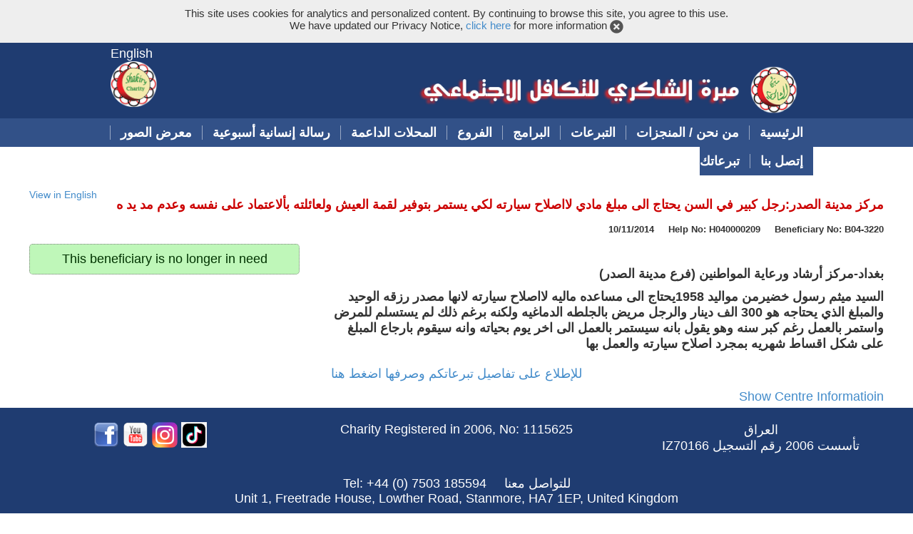

--- FILE ---
content_type: text/html; charset=UTF-8
request_url: https://shakirycharity.org/index_A.php?id=149&news_id=7204
body_size: 6196
content:
<!doctype html>
<html>
<head>
<meta http-equiv="Content-Type" content="text/html; charset=utf-8">
<meta name="robots" content="index, follow">
<meta name="keywords" content="Shakiry Charity for Social Solidarity, iraqi, charities, forum, orphans, widows, disabled, children, sponsorship, bank, donation, donate now,shakiry, charity, welfare, justgiving, paypal,">
<meta name="description" content="SCSS provides relief of poverty in Iraq, among Iraqi people; assisting children, widows, elderly, disabled and vulnerable through education, healthcare, community development, environmental improvement.">
<title>
الآخبار</title>
<link rel="stylesheet" type="text/css" href="/menu.css">
<link rel="stylesheet" type="text/css" href="/style_A.css">
<meta name="viewport" content="width=device-width, initial-scale=1">
<link rel="stylesheet" href="/lib/bootstrap.min.css">

<script src="/lib/jquery.min.js"></script>
<link rel="stylesheet" href="/responsivemenu/style.css">
<link rel="stylesheet" href="/responsivemenu/slicknav.css">
<link rel="icon" href="/favicon.png">
<script src="/lib/modernizr.min.js"></script>
</head>


<body>
 <script type="text/javascript" src="/lib/jquery.min.js"></script>
    <style>
	#cookBoxdiv {
		min-height:60px;
		height:auto;
	}
	#cookBox {
		font-size:15px;
		background-color:#EEE;
		padding:10px;
		text-align:center;
		font-family:Gotham, "Helvetica Neue", Helvetica, Arial, sans-serif; 
		position:fixed;
		min-height:60px;
		height:auto;
		z-index:1000;
		width:100%;
	}
	#ok {
		cursor:pointer;
		vertical-align:middle;
	}
	
	</style>
    <script>
	$(document).ready(function() {
        $("#ok").click(function() {

		var jqxhr = $.ajax( "/coockiesBox.php?d=1" )
		  .done(function() {
			$("#cookBoxdiv").hide(200);
		  })
		
		});
		
    });
    </script>
    <div id="cookBoxdiv"><div id="cookBox">This site uses cookies for analytics and personalized content. By continuing to browse this site, you agree to this use.   <br>
We have updated our Privacy Notice, <a href="/policy">click here</a> for more information <img id="ok" src="/Pics/cancel.png" width="19" height="19" alt="Acknowledged" />
</div></div>
    
  <div class="hideextras header">
 <div class="cont ainer">
      <div class="row header-middle">
      <div class="col-sm-3">
      <a href="/index_E.php"><div style="display:block">English</div><img src="/Pics/shakiry Logos/shakiry-charity_E.png" width="65" /></a>
      
      
      </div>
      <div class="col-sm-9" style="text-align:right"><br>
          <a href="/index_A.php"><img src="/Pics/advice/header_nA.png" style="max-height:80px; float:right;" border="0" class="img-responsive" /></a>
      </div>
    </div>

<div style="background-color:#325188">
    <div class="header-middle" >
    	<div class="art-nav">
      <div class="l"></div>
      <div class="r"></div>
      <ul id="menu" class="art-menu">
                <li id="current2" > <a class="" href="/index_A.php?id=2"> <span class="l"></span> <span class="r"></span> <span class="t ">
          الرئيسية          </span></a>
                  </li>
                <li id="current41" > <a class="" href="/index_A.php?id=41"> <span class="l"></span> <span class="r"></span> <span class="t ">
          من نحن / المنجزات          </span></a>
          <ul>        <li ><a class="" href="/index_A.php?id=442">
          فريق العمل الخيري           </a></li>
        </ul>        </li>
                <li id="current390" > <a class="" href="/index_A.php?id=390"> <span class="l"></span> <span class="r"></span> <span class="t ">
          التبرعات          </span></a>
                  </li>
                <li id="current366" > <a class="" href="/index_A.php?id=366"> <span class="l"></span> <span class="r"></span> <span class="t ">
          البرامج           </span></a>
                  </li>
                <li id="current415" > <a class="" href="/index_A.php?id=415"> <span class="l"></span> <span class="r"></span> <span class="t ">
          الفروع          </span></a>
                  </li>
                <li id="current389" > <a class="" href="/index_A.php?id=389"> <span class="l"></span> <span class="r"></span> <span class="t ">
          المحلات الداعمة          </span></a>
                  </li>
                <li id="current429" > <a class="" href="/index_A.php?id=429"> <span class="l"></span> <span class="r"></span> <span class="t ">
          رسالة إنسانية أسبوعية          </span></a>
                  </li>
                <li id="current392" > <a class="" href="/index_A.php?id=392"> <span class="l"></span> <span class="r"></span> <span class="t ">
          معرض الصور          </span></a>
                  </li>
                <li id="current127" > <a class="" href="/index_A.php?id=127"> <span class="l"></span> <span class="r"></span> <span class="t ">
          إتصل بنا          </span></a>
          <ul>        <li ><a class="" href="/index_A.php?id=424">
          الادارة العليا - لندن          </a></li>
                <li ><a class="" href="/index_A.php?id=418">
          الادارة العامة - بغداد           </a></li>
                <li ><a class="" href="/index_A.php?id=419">
          فرع البياع          </a></li>
                <li ><a class="" href="/index_A.php?id=420">
          فرع الكريعات          </a></li>
                <li ><a class="" href="/index_A.php?id=421">
          فرع مدينة الصدر          </a></li>
                <li ><a class="" href="/index_A.php?id=422">
          فرع النجف          </a></li>
                <li ><a class="" href="/index_A.php?id=423">
          فرع البصرة          </a></li>
                <li ><a class="" href="/index_A.php?id=453">
          فرع كربلاء          </a></li>
        </ul>        </li>
                <li id="current416" > <a class="" href="/index_A.php?id=416"> <span class="l"></span> <span class="r"></span> <span class="t last-item">
          تبرعاتك          </span></a>
                  </li>
        <li class='langMenuItem'><a href='/index_E.php'>English</a></li>      </ul>
    </div>
	</div>
</div>
  </div>
  
</div>
   
<div class="container small-device main">

             <meta http-equiv="Content-Type" content="text/html; charset=utf-8">

<style>
.donationbox {
	width:100%;
	border: 1px dotted gray;
	padding:10px;
	border-radius:5px;
	-moz-border-radius:5px;
	-webkit-border-radius:5px;
	background-color:#900;
	font-size:13px;
	color:#000;
	background-image:url(/Pics/donateback.jpg);
	
}

.mydn_button {
	width:100%;
	font-size:18px;
	border-radius:5px;
	-moz-border-radius:5px;
	-webkit-border-radius:5px;
	height:40px;
	margin-bottom:5px;
	
}

.mydn_button:hover {
	background-color:#FFF;
	cursor:pointer;
}
.newstext_E {
	font-size:16px;

}
.newstext_A {
}

.videoWrapper {
	margin-top:5px;
	position: relative;
	padding-bottom: 56.25%; /* 16:9 */
	padding-top: 25px;
	height: 0;
}
.videoWrapper iframe {
	position: absolute;
	top: 0;
	left: 0;
	width: 100%;
	height: 100%;
}
.imgnews {
	margin:5px 2px;
	width:100%; 
	height:auto;
}
.noneed {
	width:100%;
	border: 1px dotted gray;
	padding:10px;
	border-radius:5px;
	-moz-border-radius:5px;
	-webkit-border-radius:5px;
	background-color:#BFF7B9;
	color:#030;
	text-align:center;
}
.eng-box {
	display:inline-block;
	float:left;
	font-size:14px;
}
</style>
<link href="/SpryAssets/SpryValidationTextField.css" rel="stylesheet" type="text/css">

<link rel="image_src" href="http://shakirycharity.org/admin1//uploads/1415621355/p1.JPG"  >
<meta property="og:image" content="http://shakirycharity.org/admin1//uploads/1415621355/p1.JPG" />

<script src="/SpryAssets/SpryValidationTextField.js" type="text/javascript"></script>



<!-- Add mousewheel plugin (this is optional) -->
<script type="text/javascript" src="/lib/fancybox/lib/jquery.mousewheel-3.0.6.pack.js"></script>

<!-- Add fancyBox -->
<link rel="stylesheet" href="/lib/fancybox/source/jquery.fancybox.css?v=2.1.5" type="text/css" media="screen" />
<script type="text/javascript" src="/lib/fancybox/source/jquery.fancybox.pack.js?v=2.1.5"></script>

<script>
$(document).ready(function() {
	$(".fancybox").fancybox({
		openEffect	: 'none',
		closeEffect	: 'none'
	});
});
</script>

<div style="padding-left:10px; margin-right:10px;">

<div class="row">
		<div class="col-sm-12">
        
<h2><font color="#cc0000" face="Arial, Helvetica, sans-serif" size="4"> 

                    <b>مركز مدينة الصدر:رجل  كبير في السن يحتاج الى مبلغ مادي لااصلاح سيارته لكي يستمر بتوفير لقمة العيش ولعائلته بألاعتماد على نفسه وعدم مد يد ه</b>
                    <a class="eng-box" target="_blank" href="/index_E.php?id=149&news_id=1042">View in English</a>                    <br>
                    </font><b>
                    <font size="2" dir="ltr"> 10/11/2014 &nbsp; &nbsp; Help No: H040000209 &nbsp; &nbsp; Beneficiary No: B04-3220</font></b> <br>
          </h2>
</div>
</div>


<div class="row">
		<div class="col-sm-4">

                       

                              
                        <div class="noneed">This beneficiary is no longer in need</div>
            <div><a class="fancybox" rel="gallery1" href="/admin1//uploads/1415621355/p1.JPG" ></a><a class="fancybox" rel="gallery1" href="/admin1/" ></a>            </div>               

		</div>
		<div class="col-sm-8">
			<span class='newstext_A'><p dir="rtl">&nbsp;</p>
<p dir="rtl"><strong>بغداد-مركز أرشاد ورعاية المواطنين (فرع مدينة الصدر)</strong></p>
<p dir="rtl"><strong>السيد ميثم رسول خضيرمن مواليد 1958يحتاج الى مساعده ماليه لااصلاح سيارته لانها مصدر رزقه الوحيد والمبلغ الذي يحتاجه هو 300 الف دينار والرجل مريض بالجلطه الدماغيه ولكنه برغم ذلك لم يستسلم للمرض واستمر بالعمل رغم كبر سنه وهو يقول بانه سيستمر بالعمل الى اخر يوم بحياته وانه سيقوم بارجاع المبلغ على شكل اقساط شهريه بمجرد اصلاح سيارته والعمل بها</strong></p></span>		</div>
        		 
    </div>
    <div class="row">
		<div class="col-sm-12 helpno" style="text-align:center">

				<a name="ben" id="ben"></a>

	
                <a href="/login" style="padding:10px;display:block">
                للإطلاع على تفاصيل تبرعاتكم وصرفها اضغط هنا</a>
		</div>
    </div>
    
    <div class="row">
		<div class="col-sm-12">
        		    </div>
    </div>
    <div class="row">
		<div class="col-sm-12">
                
             <div style="clear:both"></div>
	<style> 
	.nfbox {
		border:4px double #006699;
		background-color:#DEDFFE;
	}
	.nftitle {
		font-size:16px;
		border-bottom:dotted 1px #E9EFFE;
	}
	.nfans {
		font-size:16px;
		color:#036;
		border-bottom:dotted 1px #E9EFFE;
		text-align:right;
	
	}
	.nfans a{
		color:#036;
	}
	.nfans a:hover{
		color:#930;
	}
	
	</style>
    <script>
function show(n) {
	if($(n).is(":visible") ) $(n).hide(500);
	else $(n).show(500);
}

	</script>
    <a href="javascript:show('.nfbox')">Show Centre Informatioin</a>
	<table class="nfbox" style="display:none;" width="100%" border="0" cellpadding="2" dir="rtl">
	  	  <tr>
		<td valign="top" class="nftitle">الفرع</td>
		<td valign="top" class="nfans">العراق - فرع مدينة الصدر</td>
	  </tr>
	  <tr>
		<td valign="top" class="nftitle">مدير الفرع</td>
		<td valign="top" class="nfans">سجاد المياحي</td>
	  </tr>
	  <tr>
		<td valign="top" class="nftitle">العنوان</td>
		<td valign="top" class="nfans">بغداد- مدينة الصدر(الكيارة) محلة 563  -  زقاق  36 - بناية 125 الطابق الثاني فوق مسجد العلوية</td>
	  </tr>
	  <tr>
		<td valign="top" class="nftitle">اوقات الدوام</td>
		<td valign="top" class="nfans">من الساعة 9:00 صباحا - 5:00 عصراً</td>
	  </tr>
	  <tr>
		<td valign="top" class="nftitle">الهاتف</td>
		<td align="right" valign="top" class="nfans"><span dir="ltr">
		  +964 (0) 7733 810 441<br>+964 (0) 7711 930 010		  </span></td>
	  </tr>
	  <tr>
		<td valign="top" class="nftitle">البريد الاكتروني</td>
		<td align="right" valign="top" class="nfans"><span dir="ltr">
		  <a href='mailto:sadrcity@shakiry.com'>sadrcity@shakiry.com</a>		  </span></td>
	  </tr>
	 		<tr>
		<td valign="top" class="nftitle">
	فيس بوك:</td>
		<td align="right" valign="top" class="nfans"> 
		<img src="/Pics/facebook1.png" width="15" height="15" style="vertical-align:baseline" />
		  <a href='https://www.facebook.com/Sadrcity-shakirycharity-261213280713741' target='_blank'>Sadrcity-shakirycharity</a>		   </td>
	  </tr>
	  	
	  <tr>
		<td valign="top" class="nftitle">الحساب المصرفي</td>
		<td align="right" valign="top" class="nfans"><span dir="ltr">
		  المصرف العراقي للتجارة TBI
<br />
الفرع الرئيسي في بغداد  – رقم الفرع : 0002
<br />
رقم الحساب : 0002-011213-001
<br />
:آيبن كود<br />
IQ14TRIQ990002011213001
<br />
التعامل بالدينار العراقي





		  </span></td>
	  </tr>
	  <tr>
		<td colspan="2" valign="top">&nbsp;</td>
	  </tr>
	  	  <tr>
		<td valign="top" class="nftitle">الفرع </td>
		<td valign="top" class="nfans">لندن</td>
	  </tr>
	  <tr>
		<td valign="top" class="nftitle">الهاتف</td>
		<td align="right" valign="top" class="nfans"><span dir="ltr">+44 (0) 20 8452 5244</span></td>
	  </tr>
	  <tr>
		<td valign="top" class="nftitle">البريد الاكتروني</td>
		<td align="right" valign="top" class="nfans"><span dir="ltr"><a href="mailto:admin@shakiry.com">admin@shakiry.com</a></span></td>
	  </tr>
	  <tr>
		<td valign="top" class="nftitle">الحساب المصرفي</td>
		<td valign="top" class="nfans"><div dir="ltr" style="text-align:left; display:inline-block;">
		Shakiry Charity for Social Solidarity <br>
		  Barclays Bank London<br>
		  Account No: 50937932<br>
		  Sort code: 20-96-55</div></td>
	  </tr>
	</table>
	  
               
		</div>
	</div>
</div>

          
        <div class="cleared"></div>
  
</div>
<footer  id="my-footer" >
    <div class="row cancelrow">
      <div class="col-sm-4" style="text-align: center; color:#FFFFFF"> 
<div id="fb-root"></div>

<script>(function(d, s, id) {
  var js, fjs = d.getElementsByTagName(s)[0];
  if (d.getElementById(id)) return;
  js = d.createElement(s); js.id = id;
  js.src = "//connect.facebook.net/en_GB/sdk.js#xfbml=1&version=v2.0";
  fjs.parentNode.insertBefore(js, fjs);
}(document, 'script', 'facebook-jssdk'));</script>


<a href="https://www.facebook.com/shakirycharitynajaf" rel="nofollow" title="Shakiry Charity Facebook page" target="_blank">
<img src="/Pics/Templates/facebook.png"  name="FacebookPage" width="36" height="36" id="FacebookPage" style="width:36px; height:36px;"></a> 
<a href="http://www.youtube.com/channel/UCzc7VwqxxkXZOEP5RuO0Icw" rel="nofollow" title="YouTube: iraqicf" target="_blank"><img src="/Pics/Templates/youtube.png" alt="YouTube: iraqicf" width="36" height="36" id="YouTube" style="width:36px; height:36px;"></a>
<a href="https://instagram.com/shakirycharity" rel="nofollow" title="Shakiry Charity - Instegram" target="_blank"><img src="/Pics/instegram.png" alt="Shakiry Charity - Instegram" width="36" height="36" id="YouTube" style="width:36px; height:36px;"></a>
<a href="https://www.tiktok.com/@shakirycharity" rel="nofollow" title="Shakiry Charity - Tiktok" target="_blank"><img src="/Pics/tiktok.webp" alt="Shakiry Charity - Tiktok" width="36" height="36" id="YouTube" style="width:36px; height:36px;"></a>
<div class="fb-like" data-href="http://shakirycharity.org" data-layout="button" data-action="like" data-show-faces="false" data-share="true"></div>
 
      </div>
    
      <div class="col-sm-4" style="direction:ltr; text-align:center"> 
        
		Charity Registered in 2006, No: 1115625
      </div>

      <div class="col-sm-4" style="direction:rtl; text-align:center"> 
        العراق <BR />
        تأسست 2006 رقم التسجيل IZ70166       
      </div>



    </div>

<p>&nbsp;</p>

    <div class="row cancelrow">
      <div class="col-sm-12" style="text-align: center; color:#FFFFFF"> 
        Tel: +44 (0) 7503 185594 &nbsp; &nbsp; <a href="/index_A.php?id=127">للتواصل معنا</a> <br>
        Unit 1, Freetrade House, Lowther Road, Stanmore, HA7 1EP, United Kingdom
 </div>
    </div>

    <br>
    <br>
    <div class="row cancelrow" >
      
      <div class="col-sm-6" align="center"> <a href="/index_A.php?id=434"  class="footer-link"> <img src="/Pics/shakiry.jpg" height="70" border="0"   /></a> </div>
      <div class="col-sm-6" align="center"> <a href="http://shakiry.com/" target="_blank" class="footer-link"> <img src="/Pics/Templates/shakiry_websites.png" border="0" height="50" > <br />
        www.shakiry.com </a> </div>
    </div>
 </footer>
<script src="/responsivemenu/jquery.slicknav.js"></script> 
<script type="text/javascript">
$(document).ready(function(){
	$('#menu').slicknav();
});
</script>
<script>
  (function(i,s,o,g,r,a,m){i['GoogleAnalyticsObject']=r;i[r]=i[r]||function(){
  (i[r].q=i[r].q||[]).push(arguments)},i[r].l=1*new Date();a=s.createElement(o),
  m=s.getElementsByTagName(o)[0];a.async=1;a.src=g;m.parentNode.insertBefore(a,m)
  })(window,document,'script','//www.google-analytics.com/analytics.js','ga');

  ga('create', 'UA-62154508-1', 'auto');
  ga('send', 'pageview');

</script></body>
</html>

--- FILE ---
content_type: text/css
request_url: https://shakirycharity.org/menu.css
body_size: 4368
content:
.art-menu a, .art-menu a:link, .art-menu a:visited, .art-menu a:hover
{
	text-align:right;
	text-decoration:none;
	outline:none;
	letter-spacing:normal;
	word-spacing:normal;
}

.art-menu, .art-menu ul {
	
	direction:rtl;
	margin: 0;
	padding: 0;
	border: 0;
	list-style-type: none;
	display: block;

}

.art-menu li
{
	direction:rtl;
	margin: 0;
	padding: 0;
	border: 0;
	display: block;
	float: right;
	position: relative;
	z-index: 5;
	background:none;
}

.art-menu li:hover
{
	z-index: 10000;
	white-space: normal;
}

.art-menu li li
{
	float: none;
}

.art-menu ul
{
	
	visibility: hidden;
	position: absolute;
	z-index: 10;
	right: 0;
	top: 0;
	background:none;
}

.art-menu li:hover>ul
{
	visibility: visible;
	top: 100%;
}

.art-menu li li:hover>ul
{
	top: 0;
	right: 100%;
}

.art-menu:after, .art-menu ul:after
{
	content: ".";
	height: 0;
	display: block;
	visibility: hidden;
	overflow: hidden;
	clear: both;
}
.art-menu, .art-menu ul
{
	min-height: 0;
}

.art-menu ul
{
	padding: 10px 0px 30px 30px;
	margin: -10px 0 0 -30px;
}

.art-menu ul ul
{
	padding: 30px 0px 30px 0px;
	margin: -30px 0 0 0;
}





/* menu structure */

.art-menu
{
	padding: 0px 0px 0px 0px;
}

.art-nav
{
	position: relative;
	height: 40px;
	z-index: 100;
}

.art-nav .l, .art-nav .r
{
	position: absolute;
	z-index: -1;
	top: 0;
	height: 40px;
}

.art-nav .l
{
	left: 0;
	right:0px;
}

.art-nav .r
{
	right: 0;
	width: 992px;
	clip: rect(auto, auto, auto, 992px);
}


/* end Menu */

/* begin MenuItem */
.art-menu ul li
{
	
	clear: both;
}

.art-menu a
{
	direction:rtl;
	position:relative;
	display: block;
	overflow:hidden;
	height: 40px;
	cursor: pointer;
	text-decoration: none;
}


.art-menu a .r, .art-menu a .l
{
	position:absolute;
	display: block;
	top:0;
	z-index:-1;
	height: 86px;
	background-color:#325188;

}

.art-menu a .l
{
	left:0;
	right:0px; /* was 3px*/
}

.art-menu a .r
{
	width:406px;
	right:0;
	clip: rect( auto, auto, auto, 403px);
}

.art-menu a .t 
{
	font-family: Arial, Helvetica, Sans-Serif;
	font-size: 18px;
	font-style: normal;
	font-weight: bold;
	color: #ffffff;
	padding: 0 14px;
	margin: 0; /* was 0 3px */
	line-height: 40px;
	text-align: center;
	border-left: 1px solid rgba(255,255,255,0.5);
}

.art-menu a:hover .l, .art-menu a:hover .r
{
 }

.art-menu li:hover>a .l, .art-menu li:hover>a .r
{
 }

.art-menu li:hover a .l, .art-menu li:hover a .r
{
 }

.art-menu a:hover 
{
	border-bottom:5px solid #d8e1f1;
	
}
.art-menu a:hover .t
{
	color:#FF0;
}

.art-menu li:hover a .t
{
}

.art-menu li:hover>a .t
{
}


.art-menu a.active .l, .art-menu a.active .r
{
}

.art-menu a.active .t
{
	color:#FF0;
}
.art-menu a.active 
{
	border-bottom:5px solid #d8e1f1;
}

.last-item {
	border-left:none !important;
	padding-left:0 !important;
}

/* end MenuItem */

/* begin MenuSubItem */
.art-menu ul a
{
	display:block;
	text-align: center;
	white-space: nowrap;
	width: auto;
	overflow:hidden;
	margin-right: auto;

	min-width:200px;
	background-color:#325188;
	border:1px solid #000;	
	background-position: left top;
	background-repeat: repeat-x;
	border-width: 0px;
	border-style: solid;
	line-height: 40px;
	height:40px;
}

.art-nav ul.art-menu ul span, .art-nav ul.art-menu ul span span
{
	display: inline;
	float: none;
	margin: inherit;
	padding: inherit;
	background-image: none;
	text-align: inherit;
	text-decoration: inherit;
}

.art-menu ul a, .art-menu ul a:link, .art-menu ul a:visited, .art-menu ul a:hover, .art-menu ul a:active, .art-nav ul.art-menu ul span, .art-nav ul.art-menu ul span span
{
	text-align: right;
	padding-right:10px;
	padding-left:10px;
	text-decoration: none;
	color: #fff;
	font-family: Arial, Helvetica, Sans-Serif;
	font-size: 20px;
	font-style: normal;
	font-weight: normal;
}

.art-menu ul ul a
{
	margin-left: auto;
}

.art-menu ul li a:hover
{
	color: #ff0;
	border-bottom:3px solid #d8e1f1;
}

.art-menu ul li:hover>a
{
	color: #ff0;

}

.art-nav .art-menu ul li a:hover span, .art-nav .art-menu ul li a:hover span span
{
	color: #283329;

}

.art-nav .art-menu ul li:hover>a span, .art-nav .art-menu ul li:hover>a span span
{
	color: #283329;

}


/* end MenuSubItem */

--- FILE ---
content_type: text/css
request_url: https://shakirycharity.org/style_A.css
body_size: 2137
content:
header {
	background-color:#1f3c71;
	text-align:center;
}
.header{
	background-color:#1f3c71; 
	padding-top:5px;
}
.header-middle {
	width:1000px !important; 
	margin:0 auto !important;
}
.header a{
	color:#fff;
}
.header a:hover{
	color:#ff0;
	text-decoration:none;
}
footer{
	background-color:#1f3c71;
	padding:20px 0;
	color:#fff;
}
footer a{
	color:#fff;
}

.logo-A, .title-A {
	height:80px;
	float:right;
}

.logo-E, .title-E {
	height:100px;
	float:left;
}
.clear {clear:both;}

.dProjects {
    padding: 10px 0px 10px 0px;
    text-align: center;
    display: block;
    font-size: 1.1em;
}

.rounded {
	border-radius:5px;
	-moz-border-radius:5px;
	-webkit-border-radius:5px;
}
.mmag {
	text-align:center;
}
.title1 {
	text-align:center;
	display:block; 
	padding:8px; 
	background-color:#060053;
	color:#fff;
	border-radius:5px;
	-moz-border-radius:5px;
	-webkit-border-radius:5px;
}
.main {
	padding: 5px 0px;
	direction:rtl; 
}
.maincontent {
	max-width:700px; 
	margin:10px auto 100px auto; 
	font-size:20px;
	
}
.subtitle{
	color:#900;
}
.mainpagecontent {
	margin:10px; 
	font-size:20px;
	min-height:400px;
}
.trustee-table td{
	padding:10px;
	
}
.sh-toggle {
	display:none;
	margin:0px 10px 20px 5px;
	background-color:#ebe9f9;
	padding:5px;
	
	border-radius:5px;
	-moz-border-radius:5px;
	-webkit-border-radius:5px;
}

.each-centre h2 {
	color:#900;
	font-weight:bold;
}
.each-centre {
	border-bottom:5px solid #036;
	padding-bottom:20px;
	margin-bottom:20px;
}
.each-centre .t{
	color:#060053;
	font-weight:bold;
	margin-top:10px;
	direction:rtl;
}
.each-centre .t_E{
	margin-top:10px;
	color:#060053;
	direction:ltr;
	font-weight:bold;
}

body {
	font-size:18px;
}

.news-facebook {
	width:250px;
	display:block;
	float:left;
	padding-top:30px;
}

.news-facebook img {
	width:25px; 
	height:25px;
	vertical-align:middle;
}

.cancelrow {
	margin-right:0px !important;
	margin-left:0px !important;
}
.footer-link{
	color:#fff; 
	font-size:14px;
}

.vForm label {
	display:block;
}
.vForm label input, .vForm label textarea {
	width:100%;
	padding:2px;
}



--- FILE ---
content_type: text/plain
request_url: https://www.google-analytics.com/j/collect?v=1&_v=j102&a=357654566&t=pageview&_s=1&dl=https%3A%2F%2Fshakirycharity.org%2Findex_A.php%3Fid%3D149%26news_id%3D7204&ul=en-us%40posix&dt=%D8%A7%D9%84%D8%A2%D8%AE%D8%A8%D8%A7%D8%B1&sr=1280x720&vp=1280x720&_u=IEBAAEABAAAAACAAI~&jid=249009399&gjid=1232046501&cid=1748138509.1769428138&tid=UA-62154508-1&_gid=1852270016.1769428138&_r=1&_slc=1&z=831275087
body_size: -451
content:
2,cG-ZTFNJH79B9